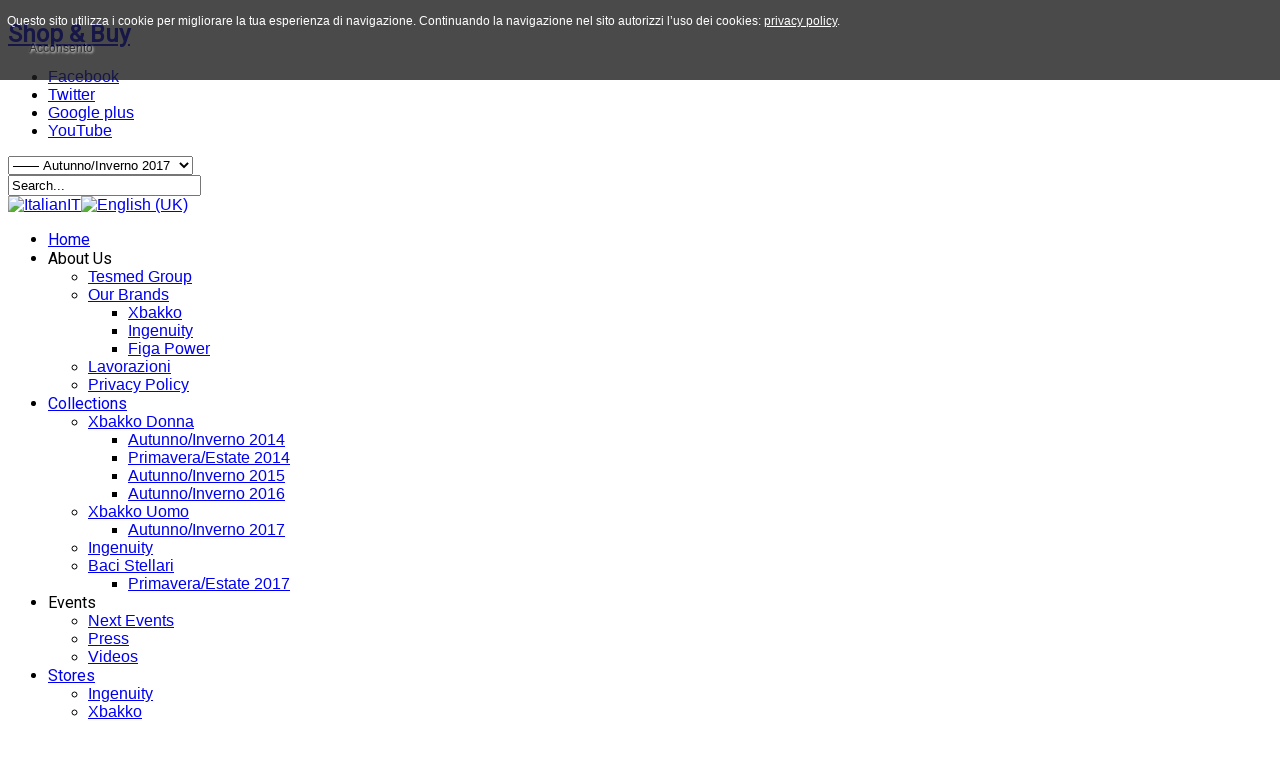

--- FILE ---
content_type: text/html; charset=utf-8
request_url: https://gruppotesmed.com/index.php/en/collections/xbakko-uomo/autunno-inverno-2017/art-642-detail.html
body_size: 32473
content:
<!DOCTYPE html>
<html prefix="og: http://ogp.me/ns#" lang="en-gb" >
<head>
		        	<meta name="viewport" content="width=device-width, initial-scale=1, maximum-scale=2.0">
	      <base href="https://gruppotesmed.com/index.php/collections/xbakko-uomo/autunno-inverno-2017/art-642-detail.html" />
  <meta http-equiv="content-type" content="text/html; charset=utf-8" />
  <meta name="keywords" content="gruppo tesmed, xbakko, marina mercantile, energy, tonino lamborghini, abbigliamento sportivo, causal, street, uomo, donna" />
  <meta name="title" content="art. 642" />
  <meta name="description" content="Il Gruppo Tes.Med. abbigliamento per uomo e donna, Xbakko, Ingenuity e Figa Power, abbigliamento sportivo, casual, street , made in Italy." />
  <meta name="generator" content="Joomla! - Open Source Content Management" />
  <title>Autunno/inverno 2017 : art. 642</title>
  <link href="/index.php/en/collections/xbakko-uomo/autunno-inverno-2017/art-642-detail.html" rel="canonical" />
  <link href="https://gruppotesmed.com/templates/gk_shop_and_buy/images/favicon.ico" rel="shortcut icon" type="image/vnd.microsoft.icon" />
  <link href="https://gruppotesmed.com/index.php/en/component/search/?Itemid=914&amp;limitstart=0&amp;limit=int&amp;virtuemart_product_id=562&amp;virtuemart_category_id=36&amp;format=opensearch" rel="search" title="Search Gruppo Tesmed, produzione e vendita abbigliamento sportivo, casual e street per uomo e donna a Barletta" type="application/opensearchdescription+xml" />
  <link rel="stylesheet" href="/templates/gk_shop_and_buy/css/k2.css" type="text/css" />
  <link rel="stylesheet" href="/components/com_virtuemart/assets/css/vmsite-ltr.css" type="text/css" />
  <link rel="stylesheet" href="/components/com_virtuemart/assets/css/facebox.css" type="text/css" />
  <link rel="stylesheet" href="/media/system/css/modal.css" type="text/css" />
  <link rel="stylesheet" href="/components/com_virtuemart/assets/css/jquery.fancybox-1.3.4.css" type="text/css" />
  <link rel="stylesheet" href="/cache/widgetkit/widgetkit-1818f270.css" type="text/css" />
  <link rel="stylesheet" href="/components/com_rsform/assets/calendar/calendar.css" type="text/css" />
  <link rel="stylesheet" href="/components/com_rsform/assets/css/front.css" type="text/css" />
  <link rel="stylesheet" href="https://gruppotesmed.com/templates/gk_shop_and_buy/css/normalize.css" type="text/css" />
  <link rel="stylesheet" href="https://gruppotesmed.com/templates/gk_shop_and_buy/css/layout.css" type="text/css" />
  <link rel="stylesheet" href="https://gruppotesmed.com/templates/gk_shop_and_buy/css/joomla.css" type="text/css" />
  <link rel="stylesheet" href="https://gruppotesmed.com/templates/gk_shop_and_buy/css/system/system.css" type="text/css" />
  <link rel="stylesheet" href="https://gruppotesmed.com/templates/gk_shop_and_buy/css/template.css" type="text/css" />
  <link rel="stylesheet" href="https://gruppotesmed.com/templates/gk_shop_and_buy/css/menu/menu.css" type="text/css" />
  <link rel="stylesheet" href="https://gruppotesmed.com/templates/gk_shop_and_buy/css/font-awesome.css" type="text/css" />
  <link rel="stylesheet" href="https://gruppotesmed.com/templates/gk_shop_and_buy/css/gk.stuff.css" type="text/css" />
  <link rel="stylesheet" href="https://gruppotesmed.com/templates/gk_shop_and_buy/css/vm.css" type="text/css" />
  <link rel="stylesheet" href="https://gruppotesmed.com/templates/gk_shop_and_buy/css/style1.css" type="text/css" />
  <link rel="stylesheet" href="https://gruppotesmed.com/templates/gk_shop_and_buy/css/typography/typography.style1.css" type="text/css" />
  <link rel="stylesheet" href="//fonts.googleapis.com/css?family=Roboto" type="text/css" />
  <link rel="stylesheet" href="/modules/mod_jflanguageselection/tmpl/mod_jflanguageselection.css" type="text/css" />
  <link rel="stylesheet" href="/modules/mod_sp_social/assets/css/magazine/sp_social.css" type="text/css" />
  <style type="text/css">
.childcontent .gkcol { width: 240px; }body button, 
.header,
.featured-view .spacer h3, 
.latest-view .spacer h3, 
.topten-view .spacer h3, 
.related-products-view .spacer h3, 
.browse-view .row .product .spacer h2,
.category-view .row .category .spacer h2,
h1,h2,h3,h4,h5,h6,
.box.bigtitle .header,
.gkMenu > ul > li,
h3.catProductTitle,
.product-overlay span,
#product-tabs li,
.gkPriceTable dt,
.gkPriceTable dd.gkPrice,
#gkMenuOverlayContent li,
.gkPrice,
.gkTotal,
.itemAuthorData h3 { font-family: 'Roboto', Arial, sans-serif; }
body,
#gkTopMenu,
#btnCart,
#gkFooter,
.catProductPrice,
.gkNspPM-ProductGallery2 .PricetaxAmount,
.gkNspPM-ProductGallery2 .gkAddToCart input.addtocart-button,
.gkNspPM-ProductGallery2 .gkReadon,
.gkMenu > ul li div.childcontent li,
#com-form-login > h4,
.pane-sliders .panel h3 { font-family: Arial, Helvetica, sans-serif; }
.blank { font-family: Arial, Helvetica, sans-serif; }
.blank { font-family: Arial, Helvetica, sans-serif; }
@media screen and (max-width: 750px) {
	    	#k2Container .itemsContainer { width: 100%!important; } 
	    	.cols-2 .column-1,
	    	.cols-2 .column-2,
	    	.cols-3 .column-1,
	    	.cols-3 .column-2,
	    	.cols-3 .column-3,
	    	.demo-typo-col2,
	    	.demo-typo-col3,
	    	.demo-typo-col4 {width: 100%; }
	    	}#gkContentWrap { width: 100%; }
.gkPage { max-width: 964px; }
#menu102 > div,
#menu102 > div > .childcontent-inner { width: 240px; }
#menu103 > div,
#menu103 > div > .childcontent-inner { width: 240px; }
#menu663 > div,
#menu663 > div > .childcontent-inner { width: 240px; }
#menu748 > div,
#menu748 > div > .childcontent-inner { width: 240px; }
#menu845 > div,
#menu845 > div > .childcontent-inner { width: 240px; }
#menu911 > div,
#menu911 > div > .childcontent-inner { width: 240px; }
#menu263 > div,
#menu263 > div > .childcontent-inner { width: 240px; }
#menu744 > div,
#menu744 > div > .childcontent-inner { width: 240px; }
#menu743 > div,
#menu743 > div > .childcontent-inner { width: 240px; }

  </style>
  <script src="/media/system/js/mootools-core.js" type="text/javascript"></script>
  <script src="/media/system/js/core.js" type="text/javascript"></script>
  <script src="//ajax.googleapis.com/ajax/libs/jquery/1.7/jquery.min.js" type="text/javascript"></script>
  <script src="/components/com_k2/js/k2.js?v2.6.9&amp;sitepath=/" type="text/javascript"></script>
  <script src="//ajax.googleapis.com/ajax/libs/jquery/1.6.4/jquery.min.js" type="text/javascript"></script>
  <script src="/components/com_virtuemart/assets/js/jquery.noConflict.js" type="text/javascript"></script>
  <script src="/components/com_virtuemart/assets/js/vmsite.js" type="text/javascript"></script>
  <script src="/components/com_virtuemart/assets/js/facebox.js" type="text/javascript"></script>
  <script src="/components/com_virtuemart/assets/js/vmprices.js" type="text/javascript"></script>
  <script src="/media/system/js/modal.js" type="text/javascript"></script>
  <script src="/components/com_virtuemart/assets/js/fancybox/jquery.fancybox-1.3.4.pack.js" type="text/javascript"></script>
  <script src="/cache/widgetkit/widgetkit-fb31fa73.js" type="text/javascript"></script>
  <script src="/components/com_rsform/assets/js/script.js" type="text/javascript"></script>
  <script src="/media/system/js/mootools-more.js" type="text/javascript"></script>
  <script src="https://gruppotesmed.com/templates/gk_shop_and_buy/js/gk.scripts.js" type="text/javascript"></script>
  <script src="https://gruppotesmed.com/templates/gk_shop_and_buy/js/gk.menu.js" type="text/javascript"></script>
  <script type="text/javascript">
//<![CDATA[ 
vmSiteurl = 'https://gruppotesmed.com/' ;
vmLang = '&amp;lang=it' ;
Virtuemart.addtocart_popup = '1' ; 
vmCartText = '%2$s x %1$s was added to your cart.' ;
vmCartError = 'There was an error while updating your cart.' ;
loadingImage = '/components/com_virtuemart/assets/images/facebox/loading.gif' ;
closeImage = '/components/com_virtuemart/assets/images/fancybox/fancy_close.png' ; 
usefancy = false;
//]]>

		window.addEvent('domready', function() {

			SqueezeBox.initialize({});
			SqueezeBox.assign($$('a.modal'), {
				parse: 'rel'
			});
		});
jQuery(document).ready(function() {
	jQuery("a[rel=vm-additional-images]").fancybox({
		"titlePosition" 	: "inside",
		"transitionIn"	:	"elastic",
		"transitionOut"	:	"elastic"
	});
	jQuery(".additional-images .product-image").mouseenter(function() {
		jQuery(".main-image img").attr("src",this.src );
		jQuery(".main-image img").attr("alt",this.alt );
		jQuery(".main-image a").attr("href",this.src );
		jQuery(".main-image a").attr("title",this.alt );
	}); 
});
//<![CDATA[
	jQuery(document).ready(function($) {
		jQuery('.ask-a-question').click( function(){
			jQuery.facebox({
				iframe: '/index.php/en/collections/xbakko-uomo/autunno-inverno-2017/art-642-detail/askquestion.html?tmpl=component',
				rev: 'iframe|550|550'
			});
			
			return false ;
		});
	});
//]]>

 $GKMenu = { height:true, width:true, duration: 250 };
$GK_TMPL_URL = "https://gruppotesmed.com/templates/gk_shop_and_buy";

$GK_URL = "https://gruppotesmed.com/";

  </script>
  <link rel="apple-touch-icon" href="https://gruppotesmed.com/templates/gk_shop_and_buy/images/touch-device.png">
  <link rel="apple-touch-icon-precompose" href="https://gruppotesmed.com/templates/gk_shop_and_buy/images/touch-device.png">

    <link rel="stylesheet" href="https://gruppotesmed.com/templates/gk_shop_and_buy/css/small.desktop.css" media="(max-width: 1064px)" />
<link rel="stylesheet" href="https://gruppotesmed.com/templates/gk_shop_and_buy/css/tablet.css" media="(max-width: 1000px)" />
<link rel="stylesheet" href="https://gruppotesmed.com/templates/gk_shop_and_buy/css/small.tablet.css" media="(max-width: 820px)" />
<link rel="stylesheet" href="https://gruppotesmed.com/templates/gk_shop_and_buy/css/mobile.css" media="(max-width: 580px)" />

<!--[if IE 9]>
<link rel="stylesheet" href="https://gruppotesmed.com/templates/gk_shop_and_buy/css/ie/ie9.css" type="text/css" />
<![endif]-->

<!--[if IE 8]>
<link rel="stylesheet" href="https://gruppotesmed.com/templates/gk_shop_and_buy/css/ie/ie8.css" type="text/css" />
<![endif]-->

<!--[if lte IE 7]>
<link rel="stylesheet" href="https://gruppotesmed.com/templates/gk_shop_and_buy/css/ie/ie7.css" type="text/css" />
<![endif]-->

<!--[if (gte IE 6)&(lte IE 8)]>
<script type="text/javascript" src="https://gruppotesmed.com/templates/gk_shop_and_buy/js/respond.js"></script>
<script type="text/javascript" src="https://gruppotesmed.com/templates/gk_shop_and_buy/js/selectivizr.js"></script>
<script type="text/javascript" src="http://html5shim.googlecode.com/svn/trunk/html5.js"></script>
<![endif]-->	 
<style type="text/css">
                div#cookieMessageContainer{
                    font: 12px/16px Helvetica,Arial,Verdana,sans-serif;
					position:fixed;
                    z-index:999999;
                    top:0;
					right:0;
                    margin:0 auto;
					padding: 5px;
                }
                #cookieMessageText p,.accept{font: 12px/16px Helvetica,Arial,Verdana,sans-serif;margin:0;padding:0 0 6px;text-align:left;vertical-align:middle}
				.accept label{vertical-align:middle}
				#cookieMessageContainer table,#cookieMessageContainer tr,#cookieMessageContainer td{margin:0;padding:0;vertical-align:middle;border:0;background:none}
                #cookieMessageAgreementForm{margin:0 0 0 10px}
                #cookieMessageInformationIcon{margin:0 10px 0 0;height:29px}
                #continue_button{vertical-align:middle;cursor:pointer;margin:0 0 0 10px}
                #info_icon{vertical-align:middle;margin:5px 0 0}
                #buttonbarContainer{height:29px;margin:0 0 -10px}
				input#AcceptCookies{margin:0 10px;vertical-align:middle}
				#cookieMessageContainer .cookie_button{background: url(https://gruppotesmed.com/plugins/system/EUCookieDirectiveLite/EUCookieDirectiveLite/images/continue_button.png);text-shadow: #fff 0.1em 0.1em 0.2em; color: #000; padding: 5px 12px;height: 14px;float: left;}
				.accept {float: left;padding: 5px 6px 4px 10px;}
            </style>
</head>
<body data-tablet-width="1000" data-mobile-width="580">	
		
	
    <div id="gkMainWrap">
    	<div id="gkHeaderNav" class="gkPage">                    	
		    
<h2>
          <a href="https://gruppotesmed.com/" id="gkLogo" class="cssLogo">Shop & Buy</a>
     </h2>


<div id="gkTopMenu">
		
	
	<div id="sp_social679" class="sp_social icon_size_16">
	<ul>
			
		
					<li><a target='_blank' class="sp_social_facebook" title="Facebook" href="http://www.facebook.com/581299758590758"><span>Facebook</span></a></li>
				
					<li><a target='_blank' class="sp_social_twitter" title="Twitter" href="http://www.twitter.com/gruppotesmed"><span>Twitter</span></a></li>
			
		
					<li><a target='_blank' class="sp_social_googleplus" title="Google plus" href="https://plus.google.com/100237087292813859583"><span>Google plus</span></a></li>
			
		
					<li><a target='_blank' class="sp_social_youtube" title="YouTube" href="http://www.youtube.com/channel/UC-EN7rzNMvHYoJ9iczQ41zQ"><span>YouTube</span></a></li>
			
		
			
		
			
		
			

			
		
			
		
			
		
			

			

			
	</ul>
	<div style="clear:both"></div>
</div>
</div>
		    
		    		    <div id="gkMobileMenu">
		    	<i class="icon-reorder"></i>
		    	<select onChange="window.location.href=this.value;">
		    	<option  value="https://gruppotesmed.com/">Home</option><option  value="#">About Us</option><option  value="/index.php/en/about-us/gruppo-tesmed.html">&mdash; Tesmed Group</option><option  value="/index.php/en/about-us/our-brands.html">&mdash; Our Brands</option><option  value="/index.php/en/about-us/our-brands/xbakko.html">&mdash;&mdash; Xbakko</option><option  value="/index.php/en/about-us/our-brands/ingenuity.html">&mdash;&mdash; Ingenuity</option><option  value="/index.php/en/about-us/our-brands/figa-power.html">&mdash;&mdash; Figa Power</option><option  value="/index.php/en/about-us/lavorazioni.html">&mdash; Lavorazioni</option><option  value="/index.php/en/about-us/privacy-policy.html">&mdash; Privacy Policy</option><option  value="/index.php/en/collections.html">Collections</option><option  value="/index.php/en/collections/xbakko-donna.html">&mdash; Xbakko Donna</option><option  value="/index.php/en/collections/xbakko-donna/autunno-inverno-2014-15.html">&mdash;&mdash; Autunno/Inverno 2014</option><option  value="/index.php/en/collections/xbakko-donna/primavera-estate-2014-15.html">&mdash;&mdash; Primavera/Estate 2014</option><option  value="/index.php/en/collections/xbakko-donna/autunno-inverno-2015-16.html">&mdash;&mdash; Autunno/Inverno 2015</option><option  value="/index.php/en/collections/xbakko-donna/autunno-inverno-2016-17.html">&mdash;&mdash;  Autunno/Inverno 2016</option><option  value="/index.php/en/collections/xbakko-uomo.html">&mdash; Xbakko Uomo</option><option selected="selected"  value="/index.php/en/collections/xbakko-uomo/autunno-inverno-2017.html">&mdash;&mdash; Autunno/Inverno 2017</option><option  value="/index.php/en/collections/ingenuity.html">&mdash; Ingenuity</option><option  value="#">&mdash; Baci Stellari</option><option  value="/index.php/en/collections/baci-stellari/primavera-estate-2017.html">&mdash;&mdash; Primavera/Estate 2017</option><option  value="#">Events</option><option  value="/index.php/en/events/next-events.html">&mdash; Next Events</option><option  value="/index.php/en/events/press.html">&mdash; Press</option><option  value="/index.php/en/events/video.html">&mdash; Videos</option><option  value="/index.php/en/component/content/?Itemid=744">Stores</option><option  value="/index.php/en/stores/ingenuity.html">&mdash; Ingenuity</option><option  value="/index.php/en/stores/xbakko.html">&mdash; Xbakko</option><option  value="/index.php/en/artists.html">Artists</option><option  value="/index.php/en/partner-area.html">Partner Area</option><option  value="/index.php/en/job.html">Job</option><option  value="#">Contacts</option><option  value="/index.php/en/contacts/our-contacts.html">&mdash; Our Contacs</option><option  value="/index.php/en/contacts/informations-request.html">&mdash; Informations Request</option>		    	</select>
		    </div>
		    		    
		    		    <div id="gkSearch">
		    	<form action="/index.php/en/collections/xbakko-uomo/autunno-inverno-2017.html" method="post">
	<div class="search">
		<input name="searchword" id="mod-search-searchword" maxlength="20"  class="inputbox" type="text" size="22" value="Search..."  onblur="if (this.value=='') this.value='Search...';" onfocus="if (this.value=='Search...') this.value='';" />	<input type="hidden" name="task" value="search" />
	<input type="hidden" name="option" value="com_search" />
	<input type="hidden" name="Itemid" value="9999" />
	</div>
</form>

                   	<div id="gkLang">
   		<div class="gkPage">
   	     	<div id="jflanguageselection"><div class="rawimages"><span><a href="https://gruppotesmed.com/index.php/it/collezioni/xbakko-uomo/autunno-inverno-2017/art-642-detail.html?limitstart=0&amp;limit=int"><img src="/media/com_joomfish/default/flags/it.gif" alt="ItalianIT" title="ItalianIT" /></a></span><span id="active_language"><a href="https://gruppotesmed.com/index.php/en/collections/xbakko-uomo/autunno-inverno-2017/art-642-detail.html?limitstart=0&amp;limit=int"><img src="/media/mod_languages/images/en.gif" alt="English (UK)" title="English (UK)" /></a></span></div></div><!--JoomFish V2.5.1 (Ndoto)-->
<!-- &copy; 2003-2013 Think Network, released under the GPL. -->
<!-- More information: at http://www.joomfish.net -->

   	     </div>
   	</div>
   			    </div>
            
		              
		            	
    
		    		    <div id="gkMainMenu" class="gkMenuClassic">
            
		    	<nav id="gkExtraMenu" class="gkMenu">
<ul class="gkmenu level0"><li  class="first"><a href="https://gruppotesmed.com/"  class=" first" id="menu640" title="Home" >Home</a></li><li  class="haschild"><a  class=" haschild" id="menu102" title="About Us" >About Us</a><div class="childcontent">
<div class="childcontent-inner">
<div class="gkcol gkcol1  first"><ul class="gkmenu level1"><li  class="first"><a href="/index.php/en/about-us/gruppo-tesmed.html"  class=" first" id="menu747" title="Tesmed Group" >Tesmed Group</a></li><li  class="haschild"><a href="/index.php/en/about-us/our-brands.html"  class=" haschild" id="menu103" title="Our Brands" >Our Brands</a><div class="childcontent">
<div class="childcontent-inner">
<div class="gkcol gkcol1  first"><ul class="gkmenu level2"><li  class="first"><a href="/index.php/en/about-us/our-brands/xbakko.html"  class=" first" id="menu898" title="Xbakko" >Xbakko</a></li><li ><a href="/index.php/en/about-us/our-brands/ingenuity.html"  id="menu899" title="Ingenuity" >Ingenuity</a></li><li  class="last"><a href="/index.php/en/about-us/our-brands/figa-power.html"  class=" last" id="menu900" title="Figa Power" >Figa Power</a></li></ul></div>
</div>
</div></li><li ><a href="/index.php/en/about-us/lavorazioni.html"  id="menu905" title="Lavorazioni" >Lavorazioni</a></li><li  class="last"><a href="/index.php/en/about-us/privacy-policy.html"  class=" last" id="menu745" title="Privacy Policy" >Privacy Policy</a></li></ul></div>
</div>
</div></li><li  class="haschild active"><a href="/index.php/en/collections.html"  class=" haschild active" id="menu663" title="Collections" >Collections</a><div class="childcontent">
<div class="childcontent-inner">
<div class="gkcol gkcol1  first"><ul class="gkmenu level1"><li  class="first haschild"><a href="/index.php/en/collections/xbakko-donna.html"  class=" first haschild" id="menu748" title="Xbakko Donna" >Xbakko Donna</a><div class="childcontent">
<div class="childcontent-inner">
<div class="gkcol gkcol1  first"><ul class="gkmenu level2"><li  class="first"><a href="/index.php/en/collections/xbakko-donna/autunno-inverno-2014-15.html"  class=" first" id="menu901" title="Autunno/Inverno 2014" >Autunno/Inverno 2014</a></li><li ><a href="/index.php/en/collections/xbakko-donna/primavera-estate-2014-15.html"  id="menu902" title="Primavera/Estate 2014" >Primavera/Estate 2014</a></li><li ><a href="/index.php/en/collections/xbakko-donna/autunno-inverno-2015-16.html"  id="menu907" title="Autunno/Inverno 2015" >Autunno/Inverno 2015</a></li><li  class="last"><a href="/index.php/en/collections/xbakko-donna/autunno-inverno-2016-17.html"  class=" last" id="menu913" title=" Autunno/Inverno 2016" > Autunno/Inverno 2016</a></li></ul></div>
</div>
</div></li><li  class="haschild active"><a href="/index.php/en/collections/xbakko-uomo.html"  class=" haschild active" id="menu845" title="Xbakko Uomo" >Xbakko Uomo</a><div class="childcontent">
<div class="childcontent-inner">
<div class="gkcol gkcol1  first"><ul class="gkmenu level2"><li  class="first active"><a href="/index.php/en/collections/xbakko-uomo/autunno-inverno-2017.html"  class=" first active" id="menu914" title="Autunno/Inverno 2017" >Autunno/Inverno 2017</a></li></ul></div>
</div>
</div></li><li ><a href="/index.php/en/collections/ingenuity.html"  id="menu850" title="Ingenuity" >Ingenuity</a></li><li  class="last haschild"><a href="#"  class=" last haschild" id="menu911" title="Baci Stellari" >Baci Stellari</a><div class="childcontent">
<div class="childcontent-inner">
<div class="gkcol gkcol1  first"><ul class="gkmenu level2"><li  class="first"><a href="/index.php/en/collections/baci-stellari/primavera-estate-2017.html"  class=" first" id="menu912" title="Primavera/Estate 2017" >Primavera/Estate 2017</a></li></ul></div>
</div>
</div></li></ul></div>
</div>
</div></li><li  class="haschild"><a  class=" haschild" id="menu263" title="Events" >Events</a><div class="childcontent">
<div class="childcontent-inner">
<div class="gkcol gkcol1  first"><ul class="gkmenu level1"><li  class="first"><a href="/index.php/en/events/next-events.html"  class=" first" id="menu679" title="Next Events" >Next Events</a></li><li ><a href="/index.php/en/events/press.html"  id="menu728" title="Press" >Press</a></li><li  class="last"><a href="/index.php/en/events/video.html"  class=" last" id="menu746" title="Videos" >Videos</a></li></ul></div>
</div>
</div></li><li  class="haschild"><a href="/index.php/en/component/content/?Itemid=744"  class=" haschild" id="menu744" title="Stores" >Stores</a><div class="childcontent">
<div class="childcontent-inner">
<div class="gkcol gkcol1  first"><ul class="gkmenu level1"><li  class="first"><a href="/index.php/en/stores/ingenuity.html"  class=" first" id="menu903" title="Ingenuity" >Ingenuity</a></li><li  class="last"><a href="/index.php/en/stores/xbakko.html"  class=" last" id="menu904" title="Xbakko" >Xbakko</a></li></ul></div>
</div>
</div></li><li ><a href="/index.php/en/artists.html"  id="menu808" title="Artists" >Artists</a></li><li ><a href="/index.php/en/partner-area.html"  id="menu809" title="Partner Area" >Partner Area</a></li><li ><a href="/index.php/en/job.html"  id="menu684" title="Job" >Job</a></li><li  class="last haschild"><a  class=" last haschild" id="menu743" title="Contacts" >Contacts</a><div class="childcontent">
<div class="childcontent-inner">
<div class="gkcol gkcol1  first"><ul class="gkmenu level1"><li  class="first"><a href="/index.php/en/contacts/our-contacts.html"  class=" first" id="menu828" title="Our Contacs" >Our Contacs</a></li><li  class="last"><a href="/index.php/en/contacts/informations-request.html"  class=" last" id="menu825" title="Informations Request" >Informations Request</a></li></ul></div>
</div>
</div></li></ul>
</nav>   
		    </div>
		                
    	</div>
    	
		<div id="gkPageContent">
	    		    	
	    	<section id="gkContent" class="gkPage">					
				<div id="gkContentWrap" class="gkNoSidebar">
										
					
										
										
						
					
					<div id="gkMainbody">
													<div class="productdetails-view">
			
		<div class="productDetails">
				<div class="width36 floatleft">
												<div class="main-image">
						
							<a  rel='vm-additional-images' href="https://gruppotesmed.com/images/stories/virtuemart/product/img_3365-(copy).jpg"><img src="/images/stories/virtuemart/product/img_3365-(copy).jpg" alt=""  /></a>						
							 <div class="clear"></div>
						</div>
										</div>
				<div class="width58 floatright">
													<h1>art. 642</h1>
																											
														<div class="product-additional-info">
										Rating:  Not Rated Yet																														<span class="manufacturer">Manufacturer: </span> <a class="modal" rel="{handler: 'iframe', size: {x: 700, y: 550}}" href="/index.php/en/collections/manufacturers/xbakko.html?tmpl=component">XBAKKO</a>
																														
																				<a  title="PDF" href="/index.php/en/collections/art-642-detail.pdf?tmpl=component"><img src="/media/system/images/pdf_button.png" alt="PDF"  /></a><a  class="modal" rel="{handler: 'iframe', size: {x: 700, y: 550}}" title="Email" href="/index.php/en/collections/xbakko-uomo/autunno-inverno-2017/art-642-detail/recommend.html?tmpl=component"><img src="/media/system/images/emailButton.png" alt="Email"  /></a>																		</div>
														
						<div class="spacer-buy-area">
												<div class="product-price" id="productPrice562">
									
			<div class="PricesalesPrice" style="display : none;" >Sales price: <span class="PricesalesPrice" ></span></div>				<a class="ask-a-question bold" href="/index.php/en/collections/xbakko-uomo/autunno-inverno-2017/art-642-detail/askquestion.html?tmpl=component">Call for price</a>
							
						<div class="ask-a-question">
			    <a href="/index.php/en/collections/xbakko-uomo/autunno-inverno-2017/art-642-detail/askquestion.html?tmpl=component" >Ask a question about this product</a>
			</div>
						
				</div>
																	<div class="addtocart-area">
									<form method="post" class="product js-recalculate" action="/index.php/en/collections/xbakko-uomo/autunno-inverno-2017.html" >
																						
																						<dl class="productDetailInfo">
																								<dt>
													Current Stock Level:
												</dt>
												<dd>
													0												</dd>
																								
																							</dl>
																						
																																	<input type="hidden" class="pname" value="art. 642" />
											<input type="hidden" name="option" value="com_virtuemart" />
											<input type="hidden" name="view" value="cart" />
											<noscript>
											<input type="hidden" name="task" value="add" />
											</noscript>
											<input type="hidden" name="virtuemart_product_id[]" value="562" />
																					</form>
									<div class="clear"></div>
							</div>
														
												</div>
				</div>
				<div class="clear"></div>
		</div>
			
		<ul id="product-tabs">
				
				<li data-toggle="customer-reviews">Reviews</li>
			</ul>
	
	<div id="product-tabs-content">
		

			
				
		<div class="customer-reviews gk-product-tab">
			<form method="post" action="/index.php/en/collections/xbakko-uomo/autunno-inverno-2017/art-642-detail.html" name="reviewForm" id="reviewform">
			
				<div class="list-reviews">
								<span class="step">There are yet no reviews for this product.</span>
								
				<div class="clear"></div>
		</div>
				
							<input type="hidden" name="virtuemart_product_id" value="562" />
					<input type="hidden" name="option" value="com_virtuemart" />
					<input type="hidden" name="virtuemart_category_id" value="36" />
					<input type="hidden" name="virtuemart_rating_review_id" value="0" />
					<input type="hidden" name="task" value="review" />
			</form>
				</div>
		
		</div><!-- #product-tabs-content -->
		
		
		
				
		</div>

											</div>
					
									</div>
				
					    	</section>
    	</div>
		    
				    
	    	</div>    
    
    
<footer id="gkFooter" class="gkPage">
		<div id="gkFooterNav">
		
<ul class="menu">
<li class="item-152"><a href="/index.php/en.html" >Home</a></li><li class="item-469"><a href="/index.php/en/sitemap.html" >Sitemap</a></li><li class="item-795"><a href="/index.php/en/newsletter.html" >Newsletter</a></li><li class="item-798"><a href="/index.php/en/privacy-policy.html" >Privacy Policy</a></li><li class="item-826"><a href="/index.php/en/informations-request.html" >Informations Request</a></li></ul>

	</div>
		
		<p id="gkCopyrights">Gruppo Tes.Med. srl U. © 2013 - Tutti i diritti sono riservati</p>
		
		<p id="gkFooterText">Sito web sviluppato da <a href="http://creartlab.it" title="Creartlab.it" target="_blank">Creartlab.it - Realizzazione Siti Web a Barletta</a></p>
	</footer>   	
   
   	
   	   	
   	
   	
   	<div id="gkPopupOverlay"></div>
   	

<div id="gkfb-root"></div>
<script type="text/javascript">

//<![CDATA[
   	window.fbAsyncInit = function() {
		FB.init({ appId: 'Gruppo-Tesmed-srl', 
			status: true, 
			cookie: true,
			xfbml: true,
			oauth: true
		});
   		    
	  		  	function updateButton(response) {
	    	var button = document.getElementById('fb-auth');
		
			if(button) {	
	    		if (response.authResponse) {
	      		// user is already logged in and connected
				button.onclick = function() {
					if($('login-form')){
						$('modlgn-username').set('value','Facebook');
						$('modlgn-passwd').set('value','Facebook');
						$('login-form').submit();
					} else if($('com-login-form')) {
					   $('username').set('value','Facebook');
					   $('password').set('value','Facebook');
					   $('com-login-form').submit();
					}
				}
			} else {
	      		//user is not connected to your app or logged out
	      		button.onclick = function() {
					FB.login(function(response) {
					   if (response.authResponse) {
					      if($('login-form')){
					      	$('modlgn-username').set('value','Facebook');
					      	$('modlgn-passwd').set('value','Facebook');
					      	$('login-form').submit();
					      } else if($('com-login-form')) {
					         $('username').set('value','Facebook');
					         $('password').set('value','Facebook');
					         $('com-login-form').submit();
					      }
					  } else {
					    //user cancelled login or did not grant authorization
					  }
					}, {scope:'email'});  	
	      		}
	    	}
	    }
	  }
	  // run once with current status and whenever the status changes
	  FB.getLoginStatus(updateButton);
	  FB.Event.subscribe('auth.statusChange', updateButton);	
	  	};
    //      
   window.addEvent('load', function(){
        (function(){
                if(!document.getElementById('fb-root')) {
                     var root = document.createElement('div');
                     root.id = 'fb-root';
                     document.getElementById('gkfb-root').appendChild(root);
                     var e = document.createElement('script');
                 e.src = document.location.protocol + '//connect.facebook.net/it_IT/all.js';
                     e.async = true;
                 document.getElementById('fb-root').appendChild(e);   
                }
        }());
    }); 
    //]]>
</script>


<!-- +1 button -->

<!-- twitter -->


<!-- Pinterest script --> 

<script type="text/javascript">var _gaq = _gaq || []; _gaq.push(['_setAccount', 'UA-46010098-1']); _gaq.push(['_trackPageview']);(function() { var ga = document.createElement('script'); ga.type = 'text/javascript'; ga.async = true;ga.src = ('https:' == document.location.protocol ? 'https://ssl' : 'http://www') + '.google-analytics.com/ga.js';var s = document.getElementsByTagName('script')[0]; s.parentNode.insertBefore(ga, s); })();</script>   		
	
<div id="cookieMessageOuter" style="width:100%"><div id="cookieMessageContainer" style="width:100%;background-color:#1D1D1D;color:#fff;opacity: 0.8;"><table width="100%"><tr><td colspan="2"><div id="cookieMessageText" style="padding:6px 10px 0 10px;"><p style="color:#fff!important">Questo sito utilizza i cookie per migliorare la tua esperienza di navigazione. Continuando la navigazione nel sito autorizzi l’uso dei cookies: <a id="cookieMessageDetailsLink" style="color:#fff!important; text-decoration: underline;" title="View our privacy policy page" href="http://www.gruppotesmed.com/it/privacy-policy.html">privacy policy</a>.</p> <div border="0" class="cookie_button" id="continue_button" onclick="SetCookie('cookieAcceptanceCookie','accepted',9999);">Acconsento</div></div></td></tr><tr><td></p></td><td align="right"></td></tr></table></div></div><script type="text/javascript" src="https://gruppotesmed.com/plugins/system/EUCookieDirectiveLite/EUCookieDirectiveLite/EUCookieDirective.js"></script>
</body>
</html>